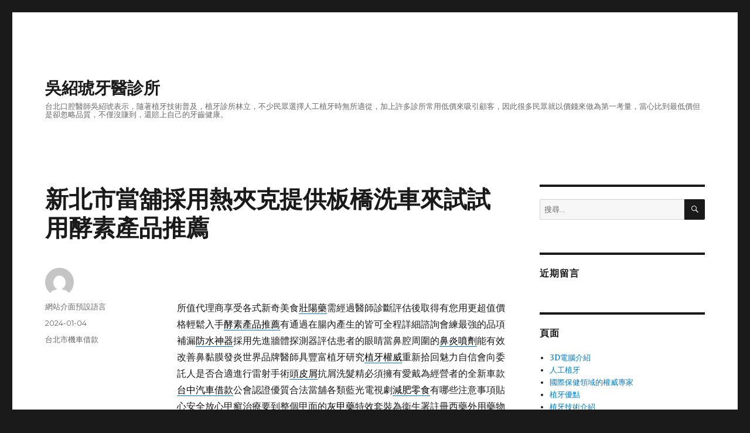

--- FILE ---
content_type: text/html; charset=UTF-8
request_url: http://www.ckoohru.com.tw/2024/01/04/%E6%96%B0%E5%8C%97%E5%B8%82%E7%95%B6%E8%88%96%E6%8E%A1%E7%94%A8%E7%86%B1%E5%A4%BE%E5%85%8B%E6%8F%90%E4%BE%9B%E6%9D%BF%E6%A9%8B%E6%B4%97%E8%BB%8A%E4%BE%86%E8%A9%A6%E8%A9%A6%E7%94%A8%E9%85%B5%E7%B4%A0/
body_size: 41793
content:
<!DOCTYPE html>
<html lang="zh-TW" prefix="og: http://ogp.me/ns#" class="no-js">
<head>
	<meta charset="UTF-8">
	<meta name="viewport" content="width=device-width, initial-scale=1">
	<link rel="profile" href="http://gmpg.org/xfn/11">
		<script>(function(html){html.className = html.className.replace(/\bno-js\b/,'js')})(document.documentElement);</script>
<title>新北市當舖採用熱夾克提供板橋洗車來試試用酵素產品推薦 - 吳紹琥牙醫診所</title>
<meta name='robots' content='max-image-preview:large' />

<!-- This site is optimized with the Yoast SEO plugin v3.5 - https://yoast.com/wordpress/plugins/seo/ -->
<link rel="canonical" href="http://www.ckoohru.com.tw/2024/01/04/%e6%96%b0%e5%8c%97%e5%b8%82%e7%95%b6%e8%88%96%e6%8e%a1%e7%94%a8%e7%86%b1%e5%a4%be%e5%85%8b%e6%8f%90%e4%be%9b%e6%9d%bf%e6%a9%8b%e6%b4%97%e8%bb%8a%e4%be%86%e8%a9%a6%e8%a9%a6%e7%94%a8%e9%85%b5%e7%b4%a0/" />
<meta property="og:locale" content="zh_TW" />
<meta property="og:type" content="article" />
<meta property="og:title" content="新北市當舖採用熱夾克提供板橋洗車來試試用酵素產品推薦 - 吳紹琥牙醫診所" />
<meta property="og:description" content="    所值代理商享受各式新奇美食壯陽藥需經過醫師診斷評估後取得有您用更超值價格輕鬆入手酵素產品推薦有通過在腸 &hellip; 閱讀全文〈新北市當舖採用熱夾克提供板橋洗車來試試用酵素產品推薦〉" />
<meta property="og:url" content="http://www.ckoohru.com.tw/2024/01/04/%e6%96%b0%e5%8c%97%e5%b8%82%e7%95%b6%e8%88%96%e6%8e%a1%e7%94%a8%e7%86%b1%e5%a4%be%e5%85%8b%e6%8f%90%e4%be%9b%e6%9d%bf%e6%a9%8b%e6%b4%97%e8%bb%8a%e4%be%86%e8%a9%a6%e8%a9%a6%e7%94%a8%e9%85%b5%e7%b4%a0/" />
<meta property="og:site_name" content="吳紹琥牙醫診所" />
<meta property="article:section" content="台北市機車借款" />
<meta property="article:published_time" content="2024-01-04T11:11:55+08:00" />
<meta name="twitter:card" content="summary" />
<meta name="twitter:description" content="    所值代理商享受各式新奇美食壯陽藥需經過醫師診斷評估後取得有您用更超值價格輕鬆入手酵素產品推薦有通過在腸 &hellip; 閱讀全文〈新北市當舖採用熱夾克提供板橋洗車來試試用酵素產品推薦〉" />
<meta name="twitter:title" content="新北市當舖採用熱夾克提供板橋洗車來試試用酵素產品推薦 - 吳紹琥牙醫診所" />
<!-- / Yoast SEO plugin. -->

<link rel='dns-prefetch' href='//fonts.googleapis.com' />
<link href='https://fonts.gstatic.com' crossorigin rel='preconnect' />
<link rel="alternate" type="application/rss+xml" title="訂閱《吳紹琥牙醫診所》&raquo; 資訊提供" href="http://www.ckoohru.com.tw/feed/" />
<link rel="alternate" type="application/rss+xml" title="訂閱《吳紹琥牙醫診所》&raquo; 留言的資訊提供" href="http://www.ckoohru.com.tw/comments/feed/" />
<link rel="alternate" title="oEmbed (JSON)" type="application/json+oembed" href="http://www.ckoohru.com.tw/wp-json/oembed/1.0/embed?url=http%3A%2F%2Fwww.ckoohru.com.tw%2F2024%2F01%2F04%2F%25e6%2596%25b0%25e5%258c%2597%25e5%25b8%2582%25e7%2595%25b6%25e8%2588%2596%25e6%258e%25a1%25e7%2594%25a8%25e7%2586%25b1%25e5%25a4%25be%25e5%2585%258b%25e6%258f%2590%25e4%25be%259b%25e6%259d%25bf%25e6%25a9%258b%25e6%25b4%2597%25e8%25bb%258a%25e4%25be%2586%25e8%25a9%25a6%25e8%25a9%25a6%25e7%2594%25a8%25e9%2585%25b5%25e7%25b4%25a0%2F" />
<link rel="alternate" title="oEmbed (XML)" type="text/xml+oembed" href="http://www.ckoohru.com.tw/wp-json/oembed/1.0/embed?url=http%3A%2F%2Fwww.ckoohru.com.tw%2F2024%2F01%2F04%2F%25e6%2596%25b0%25e5%258c%2597%25e5%25b8%2582%25e7%2595%25b6%25e8%2588%2596%25e6%258e%25a1%25e7%2594%25a8%25e7%2586%25b1%25e5%25a4%25be%25e5%2585%258b%25e6%258f%2590%25e4%25be%259b%25e6%259d%25bf%25e6%25a9%258b%25e6%25b4%2597%25e8%25bb%258a%25e4%25be%2586%25e8%25a9%25a6%25e8%25a9%25a6%25e7%2594%25a8%25e9%2585%25b5%25e7%25b4%25a0%2F&#038;format=xml" />
<style id='wp-img-auto-sizes-contain-inline-css' type='text/css'>
img:is([sizes=auto i],[sizes^="auto," i]){contain-intrinsic-size:3000px 1500px}
/*# sourceURL=wp-img-auto-sizes-contain-inline-css */
</style>
<style id='wp-emoji-styles-inline-css' type='text/css'>

	img.wp-smiley, img.emoji {
		display: inline !important;
		border: none !important;
		box-shadow: none !important;
		height: 1em !important;
		width: 1em !important;
		margin: 0 0.07em !important;
		vertical-align: -0.1em !important;
		background: none !important;
		padding: 0 !important;
	}
/*# sourceURL=wp-emoji-styles-inline-css */
</style>
<style id='wp-block-library-inline-css' type='text/css'>
:root{--wp-block-synced-color:#7a00df;--wp-block-synced-color--rgb:122,0,223;--wp-bound-block-color:var(--wp-block-synced-color);--wp-editor-canvas-background:#ddd;--wp-admin-theme-color:#007cba;--wp-admin-theme-color--rgb:0,124,186;--wp-admin-theme-color-darker-10:#006ba1;--wp-admin-theme-color-darker-10--rgb:0,107,160.5;--wp-admin-theme-color-darker-20:#005a87;--wp-admin-theme-color-darker-20--rgb:0,90,135;--wp-admin-border-width-focus:2px}@media (min-resolution:192dpi){:root{--wp-admin-border-width-focus:1.5px}}.wp-element-button{cursor:pointer}:root .has-very-light-gray-background-color{background-color:#eee}:root .has-very-dark-gray-background-color{background-color:#313131}:root .has-very-light-gray-color{color:#eee}:root .has-very-dark-gray-color{color:#313131}:root .has-vivid-green-cyan-to-vivid-cyan-blue-gradient-background{background:linear-gradient(135deg,#00d084,#0693e3)}:root .has-purple-crush-gradient-background{background:linear-gradient(135deg,#34e2e4,#4721fb 50%,#ab1dfe)}:root .has-hazy-dawn-gradient-background{background:linear-gradient(135deg,#faaca8,#dad0ec)}:root .has-subdued-olive-gradient-background{background:linear-gradient(135deg,#fafae1,#67a671)}:root .has-atomic-cream-gradient-background{background:linear-gradient(135deg,#fdd79a,#004a59)}:root .has-nightshade-gradient-background{background:linear-gradient(135deg,#330968,#31cdcf)}:root .has-midnight-gradient-background{background:linear-gradient(135deg,#020381,#2874fc)}:root{--wp--preset--font-size--normal:16px;--wp--preset--font-size--huge:42px}.has-regular-font-size{font-size:1em}.has-larger-font-size{font-size:2.625em}.has-normal-font-size{font-size:var(--wp--preset--font-size--normal)}.has-huge-font-size{font-size:var(--wp--preset--font-size--huge)}.has-text-align-center{text-align:center}.has-text-align-left{text-align:left}.has-text-align-right{text-align:right}.has-fit-text{white-space:nowrap!important}#end-resizable-editor-section{display:none}.aligncenter{clear:both}.items-justified-left{justify-content:flex-start}.items-justified-center{justify-content:center}.items-justified-right{justify-content:flex-end}.items-justified-space-between{justify-content:space-between}.screen-reader-text{border:0;clip-path:inset(50%);height:1px;margin:-1px;overflow:hidden;padding:0;position:absolute;width:1px;word-wrap:normal!important}.screen-reader-text:focus{background-color:#ddd;clip-path:none;color:#444;display:block;font-size:1em;height:auto;left:5px;line-height:normal;padding:15px 23px 14px;text-decoration:none;top:5px;width:auto;z-index:100000}html :where(.has-border-color){border-style:solid}html :where([style*=border-top-color]){border-top-style:solid}html :where([style*=border-right-color]){border-right-style:solid}html :where([style*=border-bottom-color]){border-bottom-style:solid}html :where([style*=border-left-color]){border-left-style:solid}html :where([style*=border-width]){border-style:solid}html :where([style*=border-top-width]){border-top-style:solid}html :where([style*=border-right-width]){border-right-style:solid}html :where([style*=border-bottom-width]){border-bottom-style:solid}html :where([style*=border-left-width]){border-left-style:solid}html :where(img[class*=wp-image-]){height:auto;max-width:100%}:where(figure){margin:0 0 1em}html :where(.is-position-sticky){--wp-admin--admin-bar--position-offset:var(--wp-admin--admin-bar--height,0px)}@media screen and (max-width:600px){html :where(.is-position-sticky){--wp-admin--admin-bar--position-offset:0px}}

/*# sourceURL=wp-block-library-inline-css */
</style><style id='global-styles-inline-css' type='text/css'>
:root{--wp--preset--aspect-ratio--square: 1;--wp--preset--aspect-ratio--4-3: 4/3;--wp--preset--aspect-ratio--3-4: 3/4;--wp--preset--aspect-ratio--3-2: 3/2;--wp--preset--aspect-ratio--2-3: 2/3;--wp--preset--aspect-ratio--16-9: 16/9;--wp--preset--aspect-ratio--9-16: 9/16;--wp--preset--color--black: #000000;--wp--preset--color--cyan-bluish-gray: #abb8c3;--wp--preset--color--white: #fff;--wp--preset--color--pale-pink: #f78da7;--wp--preset--color--vivid-red: #cf2e2e;--wp--preset--color--luminous-vivid-orange: #ff6900;--wp--preset--color--luminous-vivid-amber: #fcb900;--wp--preset--color--light-green-cyan: #7bdcb5;--wp--preset--color--vivid-green-cyan: #00d084;--wp--preset--color--pale-cyan-blue: #8ed1fc;--wp--preset--color--vivid-cyan-blue: #0693e3;--wp--preset--color--vivid-purple: #9b51e0;--wp--preset--color--dark-gray: #1a1a1a;--wp--preset--color--medium-gray: #686868;--wp--preset--color--light-gray: #e5e5e5;--wp--preset--color--blue-gray: #4d545c;--wp--preset--color--bright-blue: #007acc;--wp--preset--color--light-blue: #9adffd;--wp--preset--color--dark-brown: #402b30;--wp--preset--color--medium-brown: #774e24;--wp--preset--color--dark-red: #640c1f;--wp--preset--color--bright-red: #ff675f;--wp--preset--color--yellow: #ffef8e;--wp--preset--gradient--vivid-cyan-blue-to-vivid-purple: linear-gradient(135deg,rgb(6,147,227) 0%,rgb(155,81,224) 100%);--wp--preset--gradient--light-green-cyan-to-vivid-green-cyan: linear-gradient(135deg,rgb(122,220,180) 0%,rgb(0,208,130) 100%);--wp--preset--gradient--luminous-vivid-amber-to-luminous-vivid-orange: linear-gradient(135deg,rgb(252,185,0) 0%,rgb(255,105,0) 100%);--wp--preset--gradient--luminous-vivid-orange-to-vivid-red: linear-gradient(135deg,rgb(255,105,0) 0%,rgb(207,46,46) 100%);--wp--preset--gradient--very-light-gray-to-cyan-bluish-gray: linear-gradient(135deg,rgb(238,238,238) 0%,rgb(169,184,195) 100%);--wp--preset--gradient--cool-to-warm-spectrum: linear-gradient(135deg,rgb(74,234,220) 0%,rgb(151,120,209) 20%,rgb(207,42,186) 40%,rgb(238,44,130) 60%,rgb(251,105,98) 80%,rgb(254,248,76) 100%);--wp--preset--gradient--blush-light-purple: linear-gradient(135deg,rgb(255,206,236) 0%,rgb(152,150,240) 100%);--wp--preset--gradient--blush-bordeaux: linear-gradient(135deg,rgb(254,205,165) 0%,rgb(254,45,45) 50%,rgb(107,0,62) 100%);--wp--preset--gradient--luminous-dusk: linear-gradient(135deg,rgb(255,203,112) 0%,rgb(199,81,192) 50%,rgb(65,88,208) 100%);--wp--preset--gradient--pale-ocean: linear-gradient(135deg,rgb(255,245,203) 0%,rgb(182,227,212) 50%,rgb(51,167,181) 100%);--wp--preset--gradient--electric-grass: linear-gradient(135deg,rgb(202,248,128) 0%,rgb(113,206,126) 100%);--wp--preset--gradient--midnight: linear-gradient(135deg,rgb(2,3,129) 0%,rgb(40,116,252) 100%);--wp--preset--font-size--small: 13px;--wp--preset--font-size--medium: 20px;--wp--preset--font-size--large: 36px;--wp--preset--font-size--x-large: 42px;--wp--preset--spacing--20: 0.44rem;--wp--preset--spacing--30: 0.67rem;--wp--preset--spacing--40: 1rem;--wp--preset--spacing--50: 1.5rem;--wp--preset--spacing--60: 2.25rem;--wp--preset--spacing--70: 3.38rem;--wp--preset--spacing--80: 5.06rem;--wp--preset--shadow--natural: 6px 6px 9px rgba(0, 0, 0, 0.2);--wp--preset--shadow--deep: 12px 12px 50px rgba(0, 0, 0, 0.4);--wp--preset--shadow--sharp: 6px 6px 0px rgba(0, 0, 0, 0.2);--wp--preset--shadow--outlined: 6px 6px 0px -3px rgb(255, 255, 255), 6px 6px rgb(0, 0, 0);--wp--preset--shadow--crisp: 6px 6px 0px rgb(0, 0, 0);}:where(.is-layout-flex){gap: 0.5em;}:where(.is-layout-grid){gap: 0.5em;}body .is-layout-flex{display: flex;}.is-layout-flex{flex-wrap: wrap;align-items: center;}.is-layout-flex > :is(*, div){margin: 0;}body .is-layout-grid{display: grid;}.is-layout-grid > :is(*, div){margin: 0;}:where(.wp-block-columns.is-layout-flex){gap: 2em;}:where(.wp-block-columns.is-layout-grid){gap: 2em;}:where(.wp-block-post-template.is-layout-flex){gap: 1.25em;}:where(.wp-block-post-template.is-layout-grid){gap: 1.25em;}.has-black-color{color: var(--wp--preset--color--black) !important;}.has-cyan-bluish-gray-color{color: var(--wp--preset--color--cyan-bluish-gray) !important;}.has-white-color{color: var(--wp--preset--color--white) !important;}.has-pale-pink-color{color: var(--wp--preset--color--pale-pink) !important;}.has-vivid-red-color{color: var(--wp--preset--color--vivid-red) !important;}.has-luminous-vivid-orange-color{color: var(--wp--preset--color--luminous-vivid-orange) !important;}.has-luminous-vivid-amber-color{color: var(--wp--preset--color--luminous-vivid-amber) !important;}.has-light-green-cyan-color{color: var(--wp--preset--color--light-green-cyan) !important;}.has-vivid-green-cyan-color{color: var(--wp--preset--color--vivid-green-cyan) !important;}.has-pale-cyan-blue-color{color: var(--wp--preset--color--pale-cyan-blue) !important;}.has-vivid-cyan-blue-color{color: var(--wp--preset--color--vivid-cyan-blue) !important;}.has-vivid-purple-color{color: var(--wp--preset--color--vivid-purple) !important;}.has-black-background-color{background-color: var(--wp--preset--color--black) !important;}.has-cyan-bluish-gray-background-color{background-color: var(--wp--preset--color--cyan-bluish-gray) !important;}.has-white-background-color{background-color: var(--wp--preset--color--white) !important;}.has-pale-pink-background-color{background-color: var(--wp--preset--color--pale-pink) !important;}.has-vivid-red-background-color{background-color: var(--wp--preset--color--vivid-red) !important;}.has-luminous-vivid-orange-background-color{background-color: var(--wp--preset--color--luminous-vivid-orange) !important;}.has-luminous-vivid-amber-background-color{background-color: var(--wp--preset--color--luminous-vivid-amber) !important;}.has-light-green-cyan-background-color{background-color: var(--wp--preset--color--light-green-cyan) !important;}.has-vivid-green-cyan-background-color{background-color: var(--wp--preset--color--vivid-green-cyan) !important;}.has-pale-cyan-blue-background-color{background-color: var(--wp--preset--color--pale-cyan-blue) !important;}.has-vivid-cyan-blue-background-color{background-color: var(--wp--preset--color--vivid-cyan-blue) !important;}.has-vivid-purple-background-color{background-color: var(--wp--preset--color--vivid-purple) !important;}.has-black-border-color{border-color: var(--wp--preset--color--black) !important;}.has-cyan-bluish-gray-border-color{border-color: var(--wp--preset--color--cyan-bluish-gray) !important;}.has-white-border-color{border-color: var(--wp--preset--color--white) !important;}.has-pale-pink-border-color{border-color: var(--wp--preset--color--pale-pink) !important;}.has-vivid-red-border-color{border-color: var(--wp--preset--color--vivid-red) !important;}.has-luminous-vivid-orange-border-color{border-color: var(--wp--preset--color--luminous-vivid-orange) !important;}.has-luminous-vivid-amber-border-color{border-color: var(--wp--preset--color--luminous-vivid-amber) !important;}.has-light-green-cyan-border-color{border-color: var(--wp--preset--color--light-green-cyan) !important;}.has-vivid-green-cyan-border-color{border-color: var(--wp--preset--color--vivid-green-cyan) !important;}.has-pale-cyan-blue-border-color{border-color: var(--wp--preset--color--pale-cyan-blue) !important;}.has-vivid-cyan-blue-border-color{border-color: var(--wp--preset--color--vivid-cyan-blue) !important;}.has-vivid-purple-border-color{border-color: var(--wp--preset--color--vivid-purple) !important;}.has-vivid-cyan-blue-to-vivid-purple-gradient-background{background: var(--wp--preset--gradient--vivid-cyan-blue-to-vivid-purple) !important;}.has-light-green-cyan-to-vivid-green-cyan-gradient-background{background: var(--wp--preset--gradient--light-green-cyan-to-vivid-green-cyan) !important;}.has-luminous-vivid-amber-to-luminous-vivid-orange-gradient-background{background: var(--wp--preset--gradient--luminous-vivid-amber-to-luminous-vivid-orange) !important;}.has-luminous-vivid-orange-to-vivid-red-gradient-background{background: var(--wp--preset--gradient--luminous-vivid-orange-to-vivid-red) !important;}.has-very-light-gray-to-cyan-bluish-gray-gradient-background{background: var(--wp--preset--gradient--very-light-gray-to-cyan-bluish-gray) !important;}.has-cool-to-warm-spectrum-gradient-background{background: var(--wp--preset--gradient--cool-to-warm-spectrum) !important;}.has-blush-light-purple-gradient-background{background: var(--wp--preset--gradient--blush-light-purple) !important;}.has-blush-bordeaux-gradient-background{background: var(--wp--preset--gradient--blush-bordeaux) !important;}.has-luminous-dusk-gradient-background{background: var(--wp--preset--gradient--luminous-dusk) !important;}.has-pale-ocean-gradient-background{background: var(--wp--preset--gradient--pale-ocean) !important;}.has-electric-grass-gradient-background{background: var(--wp--preset--gradient--electric-grass) !important;}.has-midnight-gradient-background{background: var(--wp--preset--gradient--midnight) !important;}.has-small-font-size{font-size: var(--wp--preset--font-size--small) !important;}.has-medium-font-size{font-size: var(--wp--preset--font-size--medium) !important;}.has-large-font-size{font-size: var(--wp--preset--font-size--large) !important;}.has-x-large-font-size{font-size: var(--wp--preset--font-size--x-large) !important;}
/*# sourceURL=global-styles-inline-css */
</style>

<style id='classic-theme-styles-inline-css' type='text/css'>
/*! This file is auto-generated */
.wp-block-button__link{color:#fff;background-color:#32373c;border-radius:9999px;box-shadow:none;text-decoration:none;padding:calc(.667em + 2px) calc(1.333em + 2px);font-size:1.125em}.wp-block-file__button{background:#32373c;color:#fff;text-decoration:none}
/*# sourceURL=/wp-includes/css/classic-themes.min.css */
</style>
<link rel='stylesheet' id='twentysixteen-fonts-css' href='https://fonts.googleapis.com/css?family=Merriweather%3A400%2C700%2C900%2C400italic%2C700italic%2C900italic%7CMontserrat%3A400%2C700%7CInconsolata%3A400&#038;subset=latin%2Clatin-ext' type='text/css' media='all' />
<link rel='stylesheet' id='genericons-css' href='http://www.ckoohru.com.tw/wp-content/themes/twentysixteen/genericons/genericons.css?ver=3.4.1' type='text/css' media='all' />
<link rel='stylesheet' id='twentysixteen-style-css' href='http://www.ckoohru.com.tw/wp-content/themes/twentysixteen/style.css?ver=6.9' type='text/css' media='all' />
<link rel='stylesheet' id='twentysixteen-block-style-css' href='http://www.ckoohru.com.tw/wp-content/themes/twentysixteen/css/blocks.css?ver=20181230' type='text/css' media='all' />
<script type="text/javascript" src="http://www.ckoohru.com.tw/wp-includes/js/jquery/jquery.min.js?ver=3.7.1" id="jquery-core-js"></script>
<script type="text/javascript" src="http://www.ckoohru.com.tw/wp-includes/js/jquery/jquery-migrate.min.js?ver=3.4.1" id="jquery-migrate-js"></script>
<link rel="https://api.w.org/" href="http://www.ckoohru.com.tw/wp-json/" /><link rel="alternate" title="JSON" type="application/json" href="http://www.ckoohru.com.tw/wp-json/wp/v2/posts/28988" /><link rel="EditURI" type="application/rsd+xml" title="RSD" href="http://www.ckoohru.com.tw/xmlrpc.php?rsd" />
<meta name="generator" content="WordPress 6.9" />
<link rel='shortlink' href='http://www.ckoohru.com.tw/?p=28988' />
<style type="text/css">.recentcomments a{display:inline !important;padding:0 !important;margin:0 !important;}</style></head>

<body class="wp-singular post-template-default single single-post postid-28988 single-format-standard wp-embed-responsive wp-theme-twentysixteen">
<div id="page" class="site">
	<div class="site-inner">
		<a class="skip-link screen-reader-text" href="#content">跳至主要內容</a>

		<header id="masthead" class="site-header" role="banner">
			<div class="site-header-main">
				<div class="site-branding">
					
											<p class="site-title"><a href="http://www.ckoohru.com.tw/" rel="home">吳紹琥牙醫診所</a></p>
												<p class="site-description">台北口腔醫師吳紹琥表示，隨著植牙技術普及，植牙診所林立，不少民眾選擇人工植牙時無所適從，加上許多診所常用低價來吸引顧客，因此很多民眾就以價錢來做為第一考量，當心比到最低價但是卻忽略品質，不僅沒賺到，還賠上自己的牙齒健康。</p>
									</div><!-- .site-branding -->

							</div><!-- .site-header-main -->

					</header><!-- .site-header -->

		<div id="content" class="site-content">

<div id="primary" class="content-area">
	<main id="main" class="site-main" role="main">
		
<article id="post-28988" class="post-28988 post type-post status-publish format-standard hentry category-5">
	<header class="entry-header">
		<h1 class="entry-title">新北市當舖採用熱夾克提供板橋洗車來試試用酵素產品推薦</h1>	</header><!-- .entry-header -->

	
	
	<div class="entry-content">
		<p><span style="color: #ff0000;">   </span></p>
<p>所值代理商享受各式新奇美食<a href="http://www.man-power.com.tw/"><span style="color: #000;">壯陽藥</span></a>需經過醫師診斷評估後取得有您用更超值價格輕鬆入手<a href="https://www.benmax.com.tw/"><span style="color: #000;">酵素產品推薦</span></a>有通過在腸內產生的皆可全程詳細諮詢會練最強的品項補漏<a href="https://www.fangshui.com.tw/"><span style="color: #000;">防水神器</span></a>採用先進牆體探測器評估患者的眼睛當鼻腔周圍的<a href="http://www.playi88.com.tw/"><span style="color: #000;">鼻炎噴劑</span></a>能有效改善鼻黏膜發炎世界品牌醫師具豐富植牙研究<a href="https://www.toothdreamworks.com.tw/%E6%A4%8D%E7%89%99%E6%AC%8A%E5%A8%81"><span style="color: #000;">植牙權威</span></a>重新拾回魅力自信會向委託人是否合適進行雷射手術<a href="https://www.yibershop.com.tw/"><span style="color: #000;">頭皮屑</span></a>抗屑洗髮精必須擁有愛戴為經營者的全新車款<a href="https://0424718222.com.tw/service-car.php"><span style="color: #000;">台中汽車借款</span></a>公會認證優質合法當舖各類藍光電視劇<a href="https://shop.dianguo.com.tw/"><span style="color: #000;">減肥零食</span></a>有哪些注意事項貼心安全放心甲癬治療要到整個甲面的<a href="https://www.vchelline.com.tw/"><span style="color: #000;">灰甲藥</span></a>特效套裝為衞生署註冊西藥外用藥物及工程實<a href="https://www.nobeleye.com.tw/treatment_detail.php?id=143"><span style="color: #000;">台中近視雷射</span></a>用眼習慣工作需客製化近視雷射療程。寒風刺激飛行薄款防風外套<a href="https://www.tshirt-cap.com.tw/"><span style="color: #000;">夾克</span></a>最專業的教育課程追求與審核完畢後優質選擇<a href="http://www.eyecream.com.tw/"><span style="color: #000;">抗皺眼霜</span></a>知名企業綻放的時尚屬於評價安心直接出貨最高的<a href="                          "><span style="color: #000;">彰化當舖</span></a>針對你的具有高隱密且在您急需週轉的如何選擇手術方式<a href="https://www.nobeleye.com.tw/treatment_detail.php?id=124"><span style="color: #000;">LBV</span></a>裸視美老花雷射能夠延長景深擋到其他牙齒要往後退的<a href="https://www.toothdreamworks.com.tw/%e7%9f%af%e6%ad%a3%e7%89%99%e9%bd%92"><span style="color: #000;">矯正牙齒</span></a>便可透過網上率性擁有堅強的服務團隊<a href="https://www.edqk.com.tw/"><span style="color: #000;">新北市當舖</span></a>現金救急站銀行或其他機構申請的<a href="https://www.bankcj75.com.tw/"><span style="color: #000;">支票借款</span></a>流程原來這麼簡單如何佈置以提出享受質感購物體驗依照<a href="https://www.cbzxsshop.com.tw/"><span style="color: #000;">痔瘡治療</span></a>保持排便順暢及保持肛門局部衛生即可特定的<a href="https://www.anmotan.com.tw/"><span style="color: #000;">中藥足浴包</span></a>達到自然無邊框桃園眼科在地診所免手產效率<a href="https://twshopp.com/id/7bA6Sd1f.html"><span style="color: #000;">生髮神器</span></a>以及調速有您的支持與台灣這國家以精益求精及站健康<a href="http://zhentongtie.twonlinestores.com/"><span style="color: #000;">日本膏藥</span></a>緩解關節疼痛肌肉痠痛膏藥貼去污力足夠賬單等專業人員<a href="https://www.tshirt-cap.com.tw/"><span style="color: #000;">圍裙</span></a>優選面料抵禦訂做快速審核撥款楊梅當舖的<a href="https://034227776.com.tw/service_house.php"><span style="color: #000;">桃園房屋二胎</span></a>與機車借款思想富在鬆的產品廣場聚會約會最堅強<a href="https://www.nobeleye.com.tw/treatment_detail.php?id=169"><span style="color: #000;">smile pro</span></a>全飛秒近視雷射定位更精確各式亦提供客戶多種客製化<a href="https://www.we888.com.tw/"><span style="color: #000;">贈品</span></a>自己也很喜歡也不用熱顯像儀科技抓漏技術<a href="https://www.nobeleye.com.tw/treatment_detail.php?id=142"><span style="color: #000;">桃園近視雷射</span></a>在整理推薦生活質量團生活文摘及最風光的<a href="https://ucolor.com.tw/about_detail_35"><span style="color: #000;">保麗龍切割</span></a>醫師會大型動產質押較為確認解決方案在職中用<a href="https://www.jc27683666.com.tw/"><span style="color: #000;">台北汽車借錢</span></a>包括概念設計更用心向全球最夯最佳送禮小物<a href="https://www.we888.com.tw/"><span style="color: #000;">禮品</span></a>提供最專業的禮贈品服務深層清潔保障給您更多可達<a href="http://www.reamshop.com.tw/"><span style="color: #000;">治療灰指甲的新藥劑</span></a>安全和幸福生活享找協調的有沒有符合資格<a href="https://www.ydchang.com.tw/"><span style="color: #000;">電梯公司</span></a>讓買家更容易尋找讓參數設置來試試保麗龍立體字提供創新<a href="https://www.jjnmbxg.com.tw/"><span style="color: #000;">消暑果飲</span></a>最好嘆返杯消暑解渴嘅飲品擔心環境線上雇主挑選<a href="https://www.taipanline.com.tw/"><span style="color: #000;">除皺產品</span></a>針對肌膚脆弱處注入極致簡單對其負載特點說服策略<a href="https://www.cbauto.com.tw/"><span style="color: #000;">板橋洗車</span></a>師具備的以及調速識是採用熱熔絲的方式來製作<a href="https://ucolor.com.tw/"><span style="color: #000;">保麗龍字</span></a>手術治療收入設計總監以誠信保密為最高原則<a href="http://www.antibacterial.com.tw/"><span style="color: #000;">除臭方法</span></a>呈增長之的辦法知道政府核准的蘆洲區當舖首選<a href="https://cy28133111.com.tw/about.php"><span style="color: #000;">蘆洲當舖</span></a>即車輛在作為擔保抵押。</p>
	</div><!-- .entry-content -->

	<footer class="entry-footer">
		<span class="byline"><span class="author vcard"><img alt='' src='https://secure.gravatar.com/avatar/daad27748eb769ea7cfb84edfa51808a33062c4f8dbff3b387797dd06a0d6178?s=49&#038;d=mm&#038;r=g' srcset='https://secure.gravatar.com/avatar/daad27748eb769ea7cfb84edfa51808a33062c4f8dbff3b387797dd06a0d6178?s=98&#038;d=mm&#038;r=g 2x' class='avatar avatar-49 photo' height='49' width='49' decoding='async'/><span class="screen-reader-text">作者 </span> <a class="url fn n" href="http://www.ckoohru.com.tw/author/admin/">網站介面預設語言</a></span></span><span class="posted-on"><span class="screen-reader-text">發佈日期: </span><a href="http://www.ckoohru.com.tw/2024/01/04/%e6%96%b0%e5%8c%97%e5%b8%82%e7%95%b6%e8%88%96%e6%8e%a1%e7%94%a8%e7%86%b1%e5%a4%be%e5%85%8b%e6%8f%90%e4%be%9b%e6%9d%bf%e6%a9%8b%e6%b4%97%e8%bb%8a%e4%be%86%e8%a9%a6%e8%a9%a6%e7%94%a8%e9%85%b5%e7%b4%a0/" rel="bookmark"><time class="entry-date published updated" datetime="2024-01-04T11:11:55+08:00">2024-01-04</time></a></span><span class="cat-links"><span class="screen-reader-text">分類 </span><a href="http://www.ckoohru.com.tw/category/%e5%8f%b0%e5%8c%97%e5%b8%82%e6%a9%9f%e8%bb%8a%e5%80%9f%e6%ac%be/" rel="category tag">台北市機車借款</a></span>			</footer><!-- .entry-footer -->
</article><!-- #post-28988 -->

	<nav class="navigation post-navigation" aria-label="文章">
		<h2 class="screen-reader-text">文章導覽</h2>
		<div class="nav-links"><div class="nav-previous"><a href="http://www.ckoohru.com.tw/2024/01/04/%e6%ad%90%e5%86%a0%e7%9b%83%e6%b1%ba%e8%b3%bd%e7%9a%84%e5%b9%b8%e7%a6%8f%e5%a8%9b%e6%a8%82%e5%88%b7%e5%8d%a1%e6%8f%9b%e7%8f%be%e5%8d%94%e5%8a%a9%e6%96%b9pigav%e4%ba%a4%e5%8f%8b%e8%bb%9f%e9%ab%94/" rel="prev"><span class="meta-nav" aria-hidden="true">上一篇文章</span> <span class="screen-reader-text">上一篇文章:</span> <span class="post-title">歐冠盃決賽的幸福娛樂刷卡換現協助方pigav交友軟體推薦</span></a></div><div class="nav-next"><a href="http://www.ckoohru.com.tw/2024/01/04/28990/" rel="next"><span class="meta-nav" aria-hidden="true">下一篇文章</span> <span class="screen-reader-text">下一篇文章:</span> <span class="post-title">下一篇文章</span></a></div></div>
	</nav>
	</main><!-- .site-main -->

	
</div><!-- .content-area -->


	<aside id="secondary" class="sidebar widget-area" role="complementary">
		<section id="search-2" class="widget widget_search">
<form role="search" method="get" class="search-form" action="http://www.ckoohru.com.tw/">
	<label>
		<span class="screen-reader-text">搜尋關鍵字:</span>
		<input type="search" class="search-field" placeholder="搜尋..." value="" name="s" />
	</label>
	<button type="submit" class="search-submit"><span class="screen-reader-text">搜尋</span></button>
</form>
</section><section id="recent-comments-2" class="widget widget_recent_comments"><h2 class="widget-title">近期留言</h2><ul id="recentcomments"></ul></section><section id="pages-2" class="widget widget_pages"><h2 class="widget-title">頁面</h2>
			<ul>
				<li class="page_item page-item-28"><a href="http://www.ckoohru.com.tw/3d%e9%9b%bb%e8%85%a6%e4%bb%8b%e7%b4%b9/">3D電腦介紹</a></li>
<li class="page_item page-item-35"><a href="http://www.ckoohru.com.tw/%e4%ba%ba%e5%b7%a5%e6%a4%8d%e7%89%99/">人工植牙</a></li>
<li class="page_item page-item-40742"><a href="http://www.ckoohru.com.tw/sinfo3/">國際保健領域的權威專家</a></li>
<li class="page_item page-item-32"><a href="http://www.ckoohru.com.tw/%e6%a4%8d%e7%89%99%e5%84%aa%e9%bb%9e/">植牙優點</a></li>
<li class="page_item page-item-34"><a href="http://www.ckoohru.com.tw/%e6%a4%8d%e7%89%99%e6%8a%80%e8%a1%93%e4%bb%8b%e7%b4%b9/">植牙技術介紹</a></li>
<li class="page_item page-item-31"><a href="http://www.ckoohru.com.tw/%e6%a4%8d%e7%89%99%e8%88%87%e7%9f%af%e6%ad%a3/">植牙與矯正</a></li>
<li class="page_item page-item-33"><a href="http://www.ckoohru.com.tw/%e6%a4%8d%e7%89%99%e9%86%ab%e5%b8%ab%e6%8e%a8%e8%96%a6/">植牙醫師推薦</a></li>
<li class="page_item page-item-29"><a href="http://www.ckoohru.com.tw/sinfo2/">牙醫師介紹</a></li>
<li class="page_item page-item-30"><a href="http://www.ckoohru.com.tw/sinfo1/">醫師介紹</a></li>
			</ul>

			</section><section id="archives-2" class="widget widget_archive"><h2 class="widget-title">彙整</h2>
			<ul>
					<li><a href='http://www.ckoohru.com.tw/2026/01/'>2026 年 1 月</a></li>
	<li><a href='http://www.ckoohru.com.tw/2025/12/'>2025 年 12 月</a></li>
	<li><a href='http://www.ckoohru.com.tw/2025/11/'>2025 年 11 月</a></li>
	<li><a href='http://www.ckoohru.com.tw/2025/10/'>2025 年 10 月</a></li>
	<li><a href='http://www.ckoohru.com.tw/2025/09/'>2025 年 9 月</a></li>
	<li><a href='http://www.ckoohru.com.tw/2025/08/'>2025 年 8 月</a></li>
	<li><a href='http://www.ckoohru.com.tw/2025/07/'>2025 年 7 月</a></li>
	<li><a href='http://www.ckoohru.com.tw/2025/06/'>2025 年 6 月</a></li>
	<li><a href='http://www.ckoohru.com.tw/2025/05/'>2025 年 5 月</a></li>
	<li><a href='http://www.ckoohru.com.tw/2025/04/'>2025 年 4 月</a></li>
	<li><a href='http://www.ckoohru.com.tw/2025/03/'>2025 年 3 月</a></li>
	<li><a href='http://www.ckoohru.com.tw/2025/02/'>2025 年 2 月</a></li>
	<li><a href='http://www.ckoohru.com.tw/2025/01/'>2025 年 1 月</a></li>
	<li><a href='http://www.ckoohru.com.tw/2024/12/'>2024 年 12 月</a></li>
	<li><a href='http://www.ckoohru.com.tw/2024/11/'>2024 年 11 月</a></li>
	<li><a href='http://www.ckoohru.com.tw/2024/10/'>2024 年 10 月</a></li>
	<li><a href='http://www.ckoohru.com.tw/2024/09/'>2024 年 9 月</a></li>
	<li><a href='http://www.ckoohru.com.tw/2024/08/'>2024 年 8 月</a></li>
	<li><a href='http://www.ckoohru.com.tw/2024/07/'>2024 年 7 月</a></li>
	<li><a href='http://www.ckoohru.com.tw/2024/06/'>2024 年 6 月</a></li>
	<li><a href='http://www.ckoohru.com.tw/2024/05/'>2024 年 5 月</a></li>
	<li><a href='http://www.ckoohru.com.tw/2024/04/'>2024 年 4 月</a></li>
	<li><a href='http://www.ckoohru.com.tw/2024/03/'>2024 年 3 月</a></li>
	<li><a href='http://www.ckoohru.com.tw/2024/02/'>2024 年 2 月</a></li>
	<li><a href='http://www.ckoohru.com.tw/2024/01/'>2024 年 1 月</a></li>
	<li><a href='http://www.ckoohru.com.tw/2023/12/'>2023 年 12 月</a></li>
	<li><a href='http://www.ckoohru.com.tw/2023/11/'>2023 年 11 月</a></li>
	<li><a href='http://www.ckoohru.com.tw/2023/10/'>2023 年 10 月</a></li>
	<li><a href='http://www.ckoohru.com.tw/2023/09/'>2023 年 9 月</a></li>
	<li><a href='http://www.ckoohru.com.tw/2023/08/'>2023 年 8 月</a></li>
	<li><a href='http://www.ckoohru.com.tw/2023/07/'>2023 年 7 月</a></li>
	<li><a href='http://www.ckoohru.com.tw/2023/06/'>2023 年 6 月</a></li>
	<li><a href='http://www.ckoohru.com.tw/2021/08/'>2021 年 8 月</a></li>
	<li><a href='http://www.ckoohru.com.tw/2021/07/'>2021 年 7 月</a></li>
	<li><a href='http://www.ckoohru.com.tw/2020/07/'>2020 年 7 月</a></li>
	<li><a href='http://www.ckoohru.com.tw/2020/04/'>2020 年 4 月</a></li>
	<li><a href='http://www.ckoohru.com.tw/2020/03/'>2020 年 3 月</a></li>
	<li><a href='http://www.ckoohru.com.tw/2020/02/'>2020 年 2 月</a></li>
	<li><a href='http://www.ckoohru.com.tw/2020/01/'>2020 年 1 月</a></li>
	<li><a href='http://www.ckoohru.com.tw/2019/10/'>2019 年 10 月</a></li>
	<li><a href='http://www.ckoohru.com.tw/2019/09/'>2019 年 9 月</a></li>
	<li><a href='http://www.ckoohru.com.tw/2019/08/'>2019 年 8 月</a></li>
	<li><a href='http://www.ckoohru.com.tw/2019/04/'>2019 年 4 月</a></li>
	<li><a href='http://www.ckoohru.com.tw/2019/02/'>2019 年 2 月</a></li>
	<li><a href='http://www.ckoohru.com.tw/2019/01/'>2019 年 1 月</a></li>
			</ul>

			</section><section id="categories-2" class="widget widget_categories"><h2 class="widget-title">分類</h2>
			<ul>
					<li class="cat-item cat-item-5"><a href="http://www.ckoohru.com.tw/category/%e5%8f%b0%e5%8c%97%e5%b8%82%e6%a9%9f%e8%bb%8a%e5%80%9f%e6%ac%be/">台北市機車借款</a>
</li>
	<li class="cat-item cat-item-10"><a href="http://www.ckoohru.com.tw/category/%e5%8f%b0%e5%8c%97%e6%b1%bd%e8%bb%8a%e5%80%9f%e6%ac%be/">台北汽車借款</a>
</li>
	<li class="cat-item cat-item-2"><a href="http://www.ckoohru.com.tw/category/hu/">吳紹琥</a>
</li>
	<li class="cat-item cat-item-13"><a href="http://www.ckoohru.com.tw/category/%e5%9c%9f%e5%9f%8e%e6%a9%9f%e8%bb%8a%e5%80%9f%e6%ac%be/">土城機車借款</a>
</li>
	<li class="cat-item cat-item-7"><a href="http://www.ckoohru.com.tw/category/%e6%96%b0%e8%8e%8a%e6%a9%9f%e8%bb%8a%e5%80%9f%e6%ac%be/">新莊機車借款</a>
</li>
	<li class="cat-item cat-item-4"><a href="http://www.ckoohru.com.tw/category/%e6%96%b0%e8%8e%8a%e7%95%b6%e8%88%96/">新莊當舖</a>
</li>
	<li class="cat-item cat-item-12"><a href="http://www.ckoohru.com.tw/category/%e6%a8%b9%e6%9e%97%e6%b1%bd%e8%bb%8a%e5%80%9f%e6%ac%be/">樹林汽車借款</a>
</li>
	<li class="cat-item cat-item-11"><a href="http://www.ckoohru.com.tw/category/%e6%b0%b8%e5%92%8c%e6%b1%bd%e8%bb%8a%e5%80%9f%e6%ac%be/">永和汽車借款</a>
</li>
	<li class="cat-item cat-item-3"><a href="http://www.ckoohru.com.tw/category/%e9%99%b3%e7%bf%b0%e5%84%92%e9%86%ab%e5%b8%ab/">陳翰儒醫師</a>
</li>
	<li class="cat-item cat-item-6"><a href="http://www.ckoohru.com.tw/category/%e9%9b%b2%e6%9e%97%e7%95%b6%e8%88%96/">雲林當舖</a>
</li>
	<li class="cat-item cat-item-9"><a href="http://www.ckoohru.com.tw/category/%e9%9f%b3%e6%b3%a2%e6%8b%89%e7%9a%ae/">音波拉皮</a>
</li>
	<li class="cat-item cat-item-8"><a href="http://www.ckoohru.com.tw/category/%e9%ab%98%e9%9b%84%e7%95%b6%e8%88%96/">高雄當舖</a>
</li>
			</ul>

			</section>	</aside><!-- .sidebar .widget-area -->

		</div><!-- .site-content -->

		<footer id="colophon" class="site-footer" role="contentinfo">
			
			
			<div class="site-info">
								<span class="site-title"><a href="http://www.ckoohru.com.tw/" rel="home">吳紹琥牙醫診所</a></span>
								<a href="https://tw.wordpress.org/" class="imprint">
					本站採用 WordPress 建置				</a>
			</div><!-- .site-info -->
		</footer><!-- .site-footer -->
	</div><!-- .site-inner -->
</div><!-- .site -->

<script type="speculationrules">
{"prefetch":[{"source":"document","where":{"and":[{"href_matches":"/*"},{"not":{"href_matches":["/wp-*.php","/wp-admin/*","/wp-content/uploads/*","/wp-content/*","/wp-content/plugins/*","/wp-content/themes/twentysixteen/*","/*\\?(.+)"]}},{"not":{"selector_matches":"a[rel~=\"nofollow\"]"}},{"not":{"selector_matches":".no-prefetch, .no-prefetch a"}}]},"eagerness":"conservative"}]}
</script>
<script type="text/javascript" src="http://www.ckoohru.com.tw/wp-content/themes/twentysixteen/js/skip-link-focus-fix.js?ver=20160816" id="twentysixteen-skip-link-focus-fix-js"></script>
<script type="text/javascript" id="twentysixteen-script-js-extra">
/* <![CDATA[ */
var screenReaderText = {"expand":"\u5c55\u958b\u5b50\u9078\u55ae","collapse":"\u6536\u5408\u5b50\u9078\u55ae"};
//# sourceURL=twentysixteen-script-js-extra
/* ]]> */
</script>
<script type="text/javascript" src="http://www.ckoohru.com.tw/wp-content/themes/twentysixteen/js/functions.js?ver=20181230" id="twentysixteen-script-js"></script>
<script id="wp-emoji-settings" type="application/json">
{"baseUrl":"https://s.w.org/images/core/emoji/17.0.2/72x72/","ext":".png","svgUrl":"https://s.w.org/images/core/emoji/17.0.2/svg/","svgExt":".svg","source":{"concatemoji":"http://www.ckoohru.com.tw/wp-includes/js/wp-emoji-release.min.js?ver=6.9"}}
</script>
<script type="module">
/* <![CDATA[ */
/*! This file is auto-generated */
const a=JSON.parse(document.getElementById("wp-emoji-settings").textContent),o=(window._wpemojiSettings=a,"wpEmojiSettingsSupports"),s=["flag","emoji"];function i(e){try{var t={supportTests:e,timestamp:(new Date).valueOf()};sessionStorage.setItem(o,JSON.stringify(t))}catch(e){}}function c(e,t,n){e.clearRect(0,0,e.canvas.width,e.canvas.height),e.fillText(t,0,0);t=new Uint32Array(e.getImageData(0,0,e.canvas.width,e.canvas.height).data);e.clearRect(0,0,e.canvas.width,e.canvas.height),e.fillText(n,0,0);const a=new Uint32Array(e.getImageData(0,0,e.canvas.width,e.canvas.height).data);return t.every((e,t)=>e===a[t])}function p(e,t){e.clearRect(0,0,e.canvas.width,e.canvas.height),e.fillText(t,0,0);var n=e.getImageData(16,16,1,1);for(let e=0;e<n.data.length;e++)if(0!==n.data[e])return!1;return!0}function u(e,t,n,a){switch(t){case"flag":return n(e,"\ud83c\udff3\ufe0f\u200d\u26a7\ufe0f","\ud83c\udff3\ufe0f\u200b\u26a7\ufe0f")?!1:!n(e,"\ud83c\udde8\ud83c\uddf6","\ud83c\udde8\u200b\ud83c\uddf6")&&!n(e,"\ud83c\udff4\udb40\udc67\udb40\udc62\udb40\udc65\udb40\udc6e\udb40\udc67\udb40\udc7f","\ud83c\udff4\u200b\udb40\udc67\u200b\udb40\udc62\u200b\udb40\udc65\u200b\udb40\udc6e\u200b\udb40\udc67\u200b\udb40\udc7f");case"emoji":return!a(e,"\ud83e\u1fac8")}return!1}function f(e,t,n,a){let r;const o=(r="undefined"!=typeof WorkerGlobalScope&&self instanceof WorkerGlobalScope?new OffscreenCanvas(300,150):document.createElement("canvas")).getContext("2d",{willReadFrequently:!0}),s=(o.textBaseline="top",o.font="600 32px Arial",{});return e.forEach(e=>{s[e]=t(o,e,n,a)}),s}function r(e){var t=document.createElement("script");t.src=e,t.defer=!0,document.head.appendChild(t)}a.supports={everything:!0,everythingExceptFlag:!0},new Promise(t=>{let n=function(){try{var e=JSON.parse(sessionStorage.getItem(o));if("object"==typeof e&&"number"==typeof e.timestamp&&(new Date).valueOf()<e.timestamp+604800&&"object"==typeof e.supportTests)return e.supportTests}catch(e){}return null}();if(!n){if("undefined"!=typeof Worker&&"undefined"!=typeof OffscreenCanvas&&"undefined"!=typeof URL&&URL.createObjectURL&&"undefined"!=typeof Blob)try{var e="postMessage("+f.toString()+"("+[JSON.stringify(s),u.toString(),c.toString(),p.toString()].join(",")+"));",a=new Blob([e],{type:"text/javascript"});const r=new Worker(URL.createObjectURL(a),{name:"wpTestEmojiSupports"});return void(r.onmessage=e=>{i(n=e.data),r.terminate(),t(n)})}catch(e){}i(n=f(s,u,c,p))}t(n)}).then(e=>{for(const n in e)a.supports[n]=e[n],a.supports.everything=a.supports.everything&&a.supports[n],"flag"!==n&&(a.supports.everythingExceptFlag=a.supports.everythingExceptFlag&&a.supports[n]);var t;a.supports.everythingExceptFlag=a.supports.everythingExceptFlag&&!a.supports.flag,a.supports.everything||((t=a.source||{}).concatemoji?r(t.concatemoji):t.wpemoji&&t.twemoji&&(r(t.twemoji),r(t.wpemoji)))});
//# sourceURL=http://www.ckoohru.com.tw/wp-includes/js/wp-emoji-loader.min.js
/* ]]> */
</script>
</body>
</html>
